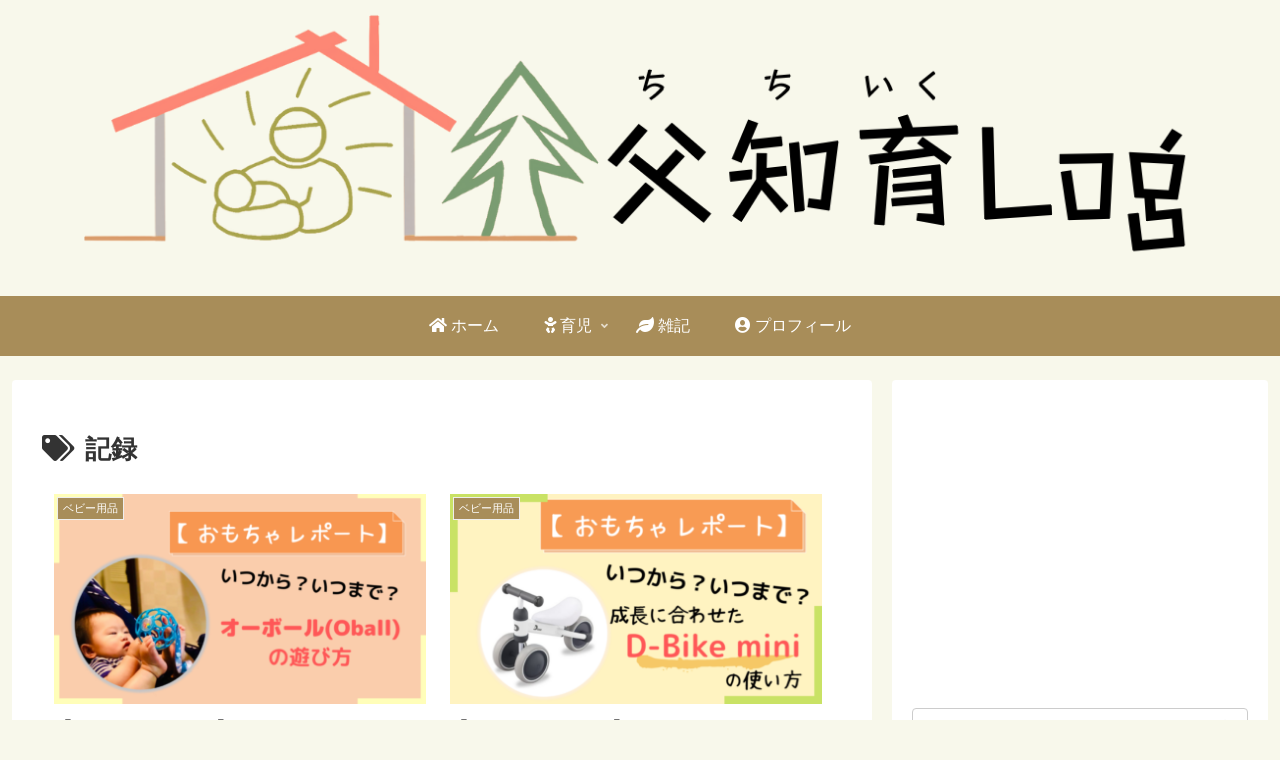

--- FILE ---
content_type: text/html; charset=utf-8
request_url: https://www.google.com/recaptcha/api2/aframe
body_size: -88
content:
<!DOCTYPE HTML><html><head><meta http-equiv="content-type" content="text/html; charset=UTF-8"></head><body><script nonce="s-Rrls2BbdgIKbTc7S2kUA">/** Anti-fraud and anti-abuse applications only. See google.com/recaptcha */ try{var clients={'sodar':'https://pagead2.googlesyndication.com/pagead/sodar?'};window.addEventListener("message",function(a){try{if(a.source===window.parent){var b=JSON.parse(a.data);var c=clients[b['id']];if(c){var d=document.createElement('img');d.src=c+b['params']+'&rc='+(localStorage.getItem("rc::a")?sessionStorage.getItem("rc::b"):"");window.document.body.appendChild(d);sessionStorage.setItem("rc::e",parseInt(sessionStorage.getItem("rc::e")||0)+1);localStorage.setItem("rc::h",'1762833234601');}}}catch(b){}});window.parent.postMessage("_grecaptcha_ready", "*");}catch(b){}</script></body></html>

--- FILE ---
content_type: text/css
request_url: https://chichiikuji.com/wp-content/themes/cocoon-child-master/style.css?ver=6.8.3&fver=20211224095708
body_size: 1129
content:
@charset "UTF-8";

/*!
Theme Name: Cocoon Child
Template:   cocoon-master
Version:    1.0.8
*/

/************************************
** 子テーマ用のスタイルを書く
************************************/
/*必要ならばここにコードを書く*/

/************************************
** レスポンシブデザイン用のメディアクエリ
************************************/
/*1240px以下*/
@media screen and (max-width: 1240px){
  /*必要ならばここにコードを書く*/
}

/*1030px以下*/
@media screen and (max-width: 1030px){
  /*必要ならばここにコードを書く*/
}

/*768px以下*/
@media screen and (max-width: 768px){
  /*必要ならばここにコードを書く*/
}

/*480px以下*/
@media screen and (max-width: 480px){
	.header div.header-in {
        min-height: auto;
  /*必要ならばここにコードを書く*/
}	
	
/*スマホメニューを横スクロール*/
#header-container .navi-in > ul li {
   height: auto;
   font-weight: 600;
   line-height:1.3;
}
#header-container #navi a{
   color:#ffffff; /* 文字色 */
   padding:0.8em 1em;
}
#header-container #navi a:hover{
   color:#ffaf00; /* マウスホバー時の文字色 */
}
#header-container .navi-in > ul > .menu-item-has-children > a::after {
   top: 0.8em;
   font-size: 1.2em;
   font-weight: 600;
}
#header-container .sub-menu .caption-wrap{
   padding-left:1em;
}
.navi-in > ul .menu-item-has-description > a > .caption-wrap{
   height:auto;
}
@media screen and (max-width: 1030px){
  #header-container .menu-mobile{
    display:none;
  }
  .navi-in > .menu-mobile{
    display:-webkit-box;
    display:-ms-flexbox;
    display:flex;
    overflow-x: scroll;
    white-space: nowrap;
    -webkit-box-pack: start;
    -ms-flex-pack: start;
    justify-content: flex-start;
    flex-wrap: nowrap;
    -ms-flex-wrap: nowrap;
    flex-wrap: nowrap;
  }
  #header-container #navi a{
    font-size:0.8em;
    padding: 1em 1.2em;
  }
  #header-container .navi-in > ul > .menu-item-has-children > a::after{
    display:none;
  }
  #navi .navi-in > .menu-mobile li {
    height: auto;
    line-height: 1.8;
  }
  .mblt-header-mobile-buttons {
    margin-top: 53px;
  }
}

/*ヘッダーの文字と背景の色を変える*/
.search-menu-button.menu-button,
.navi-menu-button.menu-button{
	background-color: #f8f8eb;
	color: #a88d59;
}

.logo-menu-button.menu-button{
	background-color: #f8f8eb;
}
/*スライドインメニューを右から*/
.navi-menu-content{
	left: auto;
	right: 0;
	background-color: #1e7cd1;
	transform: translateX(101%);
}

/*フッダーとメインの隙間を縮小*/
.header {
margin-bottom: 0;
}

.content {
margin-top: 0;
margin-bottom: 0;
}

.main {
margin-top: 0;
margin-bottom: 0;
}

.article-footer.entry-footer {
	display: none;
}

#main {
	padding-top: 0;
	padding-bottom: 0;
}

.entry-content,
#pl-36 {
	margin-top: 0;
	margin-bottom: 0;
}

#footer {
	margin-top: 0;
}

/*ヘッダーの文字と背景の色を変える右のmenu ver*/
.mobile-menu-buttons {
    color: #a88d59; /* 文字色 */
    background-color: #f8f8eb; /* 背景色 */
}

@media screen and (max-width: 768px){

.column-wrap{
flex-direction: row !important;
}

}
